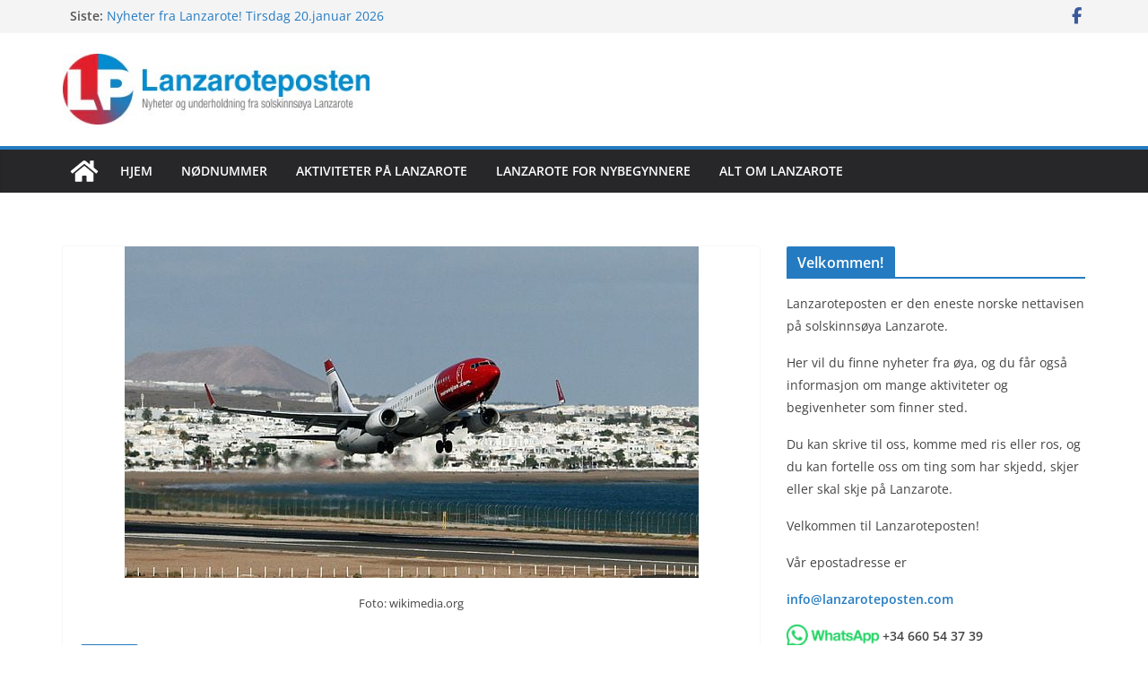

--- FILE ---
content_type: text/html; charset=UTF-8
request_url: https://lanzaroteposten.com/2021/06/08/norwegian-kansellerer-alle-fly-til-lanzarote-til-hosten-og-vinteren/
body_size: 16201
content:
		<!doctype html>
		<html dir="ltr" lang="nb-NO" prefix="og: https://ogp.me/ns#">
		
<head>

			<meta charset="UTF-8"/>
		<meta name="viewport" content="width=device-width, initial-scale=1">
		<link rel="profile" href="http://gmpg.org/xfn/11"/>
		
	<title>Norwegian kansellerer alle fly til Lanzarote til høsten og vinteren - Lanzaroteposten</title>

		<!-- All in One SEO 4.9.3 - aioseo.com -->
	<meta name="description" content="Lanzaroteposten fikk nettopp vite at Norwegian kansellerer alle fly til og fra Lanzarote neste sesong. Vi vil komme tilbake med flere opplysninger etter hvert som vi får høre mer." />
	<meta name="robots" content="max-image-preview:large" />
	<meta name="author" content="olakj"/>
	<link rel="canonical" href="https://lanzaroteposten.com/2021/06/08/norwegian-kansellerer-alle-fly-til-lanzarote-til-hosten-og-vinteren/" />
	<meta name="generator" content="All in One SEO (AIOSEO) 4.9.3" />
		<meta property="og:locale" content="nb_NO" />
		<meta property="og:site_name" content="Lanzaroteposten - Nyheter og underholdning fra solskinnsøya Lanzarote" />
		<meta property="og:type" content="article" />
		<meta property="og:title" content="Norwegian kansellerer alle fly til Lanzarote til høsten og vinteren - Lanzaroteposten" />
		<meta property="og:description" content="Lanzaroteposten fikk nettopp vite at Norwegian kansellerer alle fly til og fra Lanzarote neste sesong. Vi vil komme tilbake med flere opplysninger etter hvert som vi får høre mer." />
		<meta property="og:url" content="https://lanzaroteposten.com/2021/06/08/norwegian-kansellerer-alle-fly-til-lanzarote-til-hosten-og-vinteren/" />
		<meta property="og:image" content="https://lanzaroteposten.com/wp-content/uploads/2021/06/Norwegian-tar-av-fra-Lanzarote-foto-wikimedia.org_.jpg" />
		<meta property="og:image:secure_url" content="https://lanzaroteposten.com/wp-content/uploads/2021/06/Norwegian-tar-av-fra-Lanzarote-foto-wikimedia.org_.jpg" />
		<meta property="og:image:width" content="640" />
		<meta property="og:image:height" content="370" />
		<meta property="article:published_time" content="2021-06-08T10:25:07+00:00" />
		<meta property="article:modified_time" content="2021-06-08T11:39:21+00:00" />
		<meta property="article:publisher" content="https://www.facebook.com/lanzaroteposten" />
		<meta name="twitter:card" content="summary" />
		<meta name="twitter:title" content="Norwegian kansellerer alle fly til Lanzarote til høsten og vinteren - Lanzaroteposten" />
		<meta name="twitter:description" content="Lanzaroteposten fikk nettopp vite at Norwegian kansellerer alle fly til og fra Lanzarote neste sesong. Vi vil komme tilbake med flere opplysninger etter hvert som vi får høre mer." />
		<meta name="twitter:image" content="https://lanzaroteposten.com/wp-content/uploads/2021/06/Norwegian-tar-av-fra-Lanzarote-foto-wikimedia.org_.jpg" />
		<script type="application/ld+json" class="aioseo-schema">
			{"@context":"https:\/\/schema.org","@graph":[{"@type":"BlogPosting","@id":"https:\/\/lanzaroteposten.com\/2021\/06\/08\/norwegian-kansellerer-alle-fly-til-lanzarote-til-hosten-og-vinteren\/#blogposting","name":"Norwegian kansellerer alle fly til Lanzarote til h\u00f8sten og vinteren - Lanzaroteposten","headline":"Norwegian kansellerer alle fly til Lanzarote til h\u00f8sten og vinteren","author":{"@id":"https:\/\/lanzaroteposten.com\/author\/olakj\/#author"},"publisher":{"@id":"https:\/\/lanzaroteposten.com\/#organization"},"image":{"@type":"ImageObject","url":"https:\/\/lanzaroteposten.com\/wp-content\/uploads\/2021\/06\/Norwegian-tar-av-fra-Lanzarote-foto-wikimedia.org_.jpg","width":640,"height":370,"caption":"Foto: wikimedia.org"},"datePublished":"2021-06-08T12:25:07+02:00","dateModified":"2021-06-08T13:39:21+02:00","inLanguage":"nb-NO","mainEntityOfPage":{"@id":"https:\/\/lanzaroteposten.com\/2021\/06\/08\/norwegian-kansellerer-alle-fly-til-lanzarote-til-hosten-og-vinteren\/#webpage"},"isPartOf":{"@id":"https:\/\/lanzaroteposten.com\/2021\/06\/08\/norwegian-kansellerer-alle-fly-til-lanzarote-til-hosten-og-vinteren\/#webpage"},"articleSection":"Nyheter:, fly, Lanzarote"},{"@type":"BreadcrumbList","@id":"https:\/\/lanzaroteposten.com\/2021\/06\/08\/norwegian-kansellerer-alle-fly-til-lanzarote-til-hosten-og-vinteren\/#breadcrumblist","itemListElement":[{"@type":"ListItem","@id":"https:\/\/lanzaroteposten.com#listItem","position":1,"name":"Home","item":"https:\/\/lanzaroteposten.com","nextItem":{"@type":"ListItem","@id":"https:\/\/lanzaroteposten.com\/category\/nyheter-2\/#listItem","name":"Nyheter:"}},{"@type":"ListItem","@id":"https:\/\/lanzaroteposten.com\/category\/nyheter-2\/#listItem","position":2,"name":"Nyheter:","item":"https:\/\/lanzaroteposten.com\/category\/nyheter-2\/","nextItem":{"@type":"ListItem","@id":"https:\/\/lanzaroteposten.com\/2021\/06\/08\/norwegian-kansellerer-alle-fly-til-lanzarote-til-hosten-og-vinteren\/#listItem","name":"Norwegian kansellerer alle fly til Lanzarote til h\u00f8sten og vinteren"},"previousItem":{"@type":"ListItem","@id":"https:\/\/lanzaroteposten.com#listItem","name":"Home"}},{"@type":"ListItem","@id":"https:\/\/lanzaroteposten.com\/2021\/06\/08\/norwegian-kansellerer-alle-fly-til-lanzarote-til-hosten-og-vinteren\/#listItem","position":3,"name":"Norwegian kansellerer alle fly til Lanzarote til h\u00f8sten og vinteren","previousItem":{"@type":"ListItem","@id":"https:\/\/lanzaroteposten.com\/category\/nyheter-2\/#listItem","name":"Nyheter:"}}]},{"@type":"Organization","@id":"https:\/\/lanzaroteposten.com\/#organization","name":"Lanzaroteposten","description":"Nyheter og underholdning fra solskinns\u00f8ya Lanzarote","url":"https:\/\/lanzaroteposten.com\/","logo":{"@type":"ImageObject","url":"https:\/\/lanzaroteposten.com\/wp-content\/uploads\/2021\/07\/lanzarotepostenlogo-1-1.jpg","@id":"https:\/\/lanzaroteposten.com\/2021\/06\/08\/norwegian-kansellerer-alle-fly-til-lanzarote-til-hosten-og-vinteren\/#organizationLogo","width":400,"height":92},"image":{"@id":"https:\/\/lanzaroteposten.com\/2021\/06\/08\/norwegian-kansellerer-alle-fly-til-lanzarote-til-hosten-og-vinteren\/#organizationLogo"},"sameAs":["https:\/\/www.facebook.com\/lanzaroteposten"]},{"@type":"Person","@id":"https:\/\/lanzaroteposten.com\/author\/olakj\/#author","url":"https:\/\/lanzaroteposten.com\/author\/olakj\/","name":"olakj","image":{"@type":"ImageObject","@id":"https:\/\/lanzaroteposten.com\/2021\/06\/08\/norwegian-kansellerer-alle-fly-til-lanzarote-til-hosten-og-vinteren\/#authorImage","url":"https:\/\/secure.gravatar.com\/avatar\/3adde1bd88f04165e31efa647e0becdfd10e96860a812d68abaaeec0aaa26d24?s=96&d=mm&r=g","width":96,"height":96,"caption":"olakj"}},{"@type":"WebPage","@id":"https:\/\/lanzaroteposten.com\/2021\/06\/08\/norwegian-kansellerer-alle-fly-til-lanzarote-til-hosten-og-vinteren\/#webpage","url":"https:\/\/lanzaroteposten.com\/2021\/06\/08\/norwegian-kansellerer-alle-fly-til-lanzarote-til-hosten-og-vinteren\/","name":"Norwegian kansellerer alle fly til Lanzarote til h\u00f8sten og vinteren - Lanzaroteposten","description":"Lanzaroteposten fikk nettopp vite at Norwegian kansellerer alle fly til og fra Lanzarote neste sesong. Vi vil komme tilbake med flere opplysninger etter hvert som vi f\u00e5r h\u00f8re mer.","inLanguage":"nb-NO","isPartOf":{"@id":"https:\/\/lanzaroteposten.com\/#website"},"breadcrumb":{"@id":"https:\/\/lanzaroteposten.com\/2021\/06\/08\/norwegian-kansellerer-alle-fly-til-lanzarote-til-hosten-og-vinteren\/#breadcrumblist"},"author":{"@id":"https:\/\/lanzaroteposten.com\/author\/olakj\/#author"},"creator":{"@id":"https:\/\/lanzaroteposten.com\/author\/olakj\/#author"},"image":{"@type":"ImageObject","url":"https:\/\/lanzaroteposten.com\/wp-content\/uploads\/2021\/06\/Norwegian-tar-av-fra-Lanzarote-foto-wikimedia.org_.jpg","@id":"https:\/\/lanzaroteposten.com\/2021\/06\/08\/norwegian-kansellerer-alle-fly-til-lanzarote-til-hosten-og-vinteren\/#mainImage","width":640,"height":370,"caption":"Foto: wikimedia.org"},"primaryImageOfPage":{"@id":"https:\/\/lanzaroteposten.com\/2021\/06\/08\/norwegian-kansellerer-alle-fly-til-lanzarote-til-hosten-og-vinteren\/#mainImage"},"datePublished":"2021-06-08T12:25:07+02:00","dateModified":"2021-06-08T13:39:21+02:00"},{"@type":"WebSite","@id":"https:\/\/lanzaroteposten.com\/#website","url":"https:\/\/lanzaroteposten.com\/","name":"Lanzaroteposten","description":"Nyheter og underholdning fra solskinns\u00f8ya Lanzarote","inLanguage":"nb-NO","publisher":{"@id":"https:\/\/lanzaroteposten.com\/#organization"}}]}
		</script>
		<!-- All in One SEO -->

<link rel='dns-prefetch' href='//www.googletagmanager.com' />
<link rel="alternate" type="application/rss+xml" title="Lanzaroteposten &raquo; strøm" href="https://lanzaroteposten.com/feed/" />
<link rel="alternate" type="application/rss+xml" title="Lanzaroteposten &raquo; kommentarstrøm" href="https://lanzaroteposten.com/comments/feed/" />
<link rel="alternate" title="oEmbed (JSON)" type="application/json+oembed" href="https://lanzaroteposten.com/wp-json/oembed/1.0/embed?url=https%3A%2F%2Flanzaroteposten.com%2F2021%2F06%2F08%2Fnorwegian-kansellerer-alle-fly-til-lanzarote-til-hosten-og-vinteren%2F" />
<link rel="alternate" title="oEmbed (XML)" type="text/xml+oembed" href="https://lanzaroteposten.com/wp-json/oembed/1.0/embed?url=https%3A%2F%2Flanzaroteposten.com%2F2021%2F06%2F08%2Fnorwegian-kansellerer-alle-fly-til-lanzarote-til-hosten-og-vinteren%2F&#038;format=xml" />
<style id='wp-img-auto-sizes-contain-inline-css' type='text/css'>
img:is([sizes=auto i],[sizes^="auto," i]){contain-intrinsic-size:3000px 1500px}
/*# sourceURL=wp-img-auto-sizes-contain-inline-css */
</style>
<style id='wp-emoji-styles-inline-css' type='text/css'>

	img.wp-smiley, img.emoji {
		display: inline !important;
		border: none !important;
		box-shadow: none !important;
		height: 1em !important;
		width: 1em !important;
		margin: 0 0.07em !important;
		vertical-align: -0.1em !important;
		background: none !important;
		padding: 0 !important;
	}
/*# sourceURL=wp-emoji-styles-inline-css */
</style>
<style id='wp-block-library-inline-css' type='text/css'>
:root{--wp-block-synced-color:#7a00df;--wp-block-synced-color--rgb:122,0,223;--wp-bound-block-color:var(--wp-block-synced-color);--wp-editor-canvas-background:#ddd;--wp-admin-theme-color:#007cba;--wp-admin-theme-color--rgb:0,124,186;--wp-admin-theme-color-darker-10:#006ba1;--wp-admin-theme-color-darker-10--rgb:0,107,160.5;--wp-admin-theme-color-darker-20:#005a87;--wp-admin-theme-color-darker-20--rgb:0,90,135;--wp-admin-border-width-focus:2px}@media (min-resolution:192dpi){:root{--wp-admin-border-width-focus:1.5px}}.wp-element-button{cursor:pointer}:root .has-very-light-gray-background-color{background-color:#eee}:root .has-very-dark-gray-background-color{background-color:#313131}:root .has-very-light-gray-color{color:#eee}:root .has-very-dark-gray-color{color:#313131}:root .has-vivid-green-cyan-to-vivid-cyan-blue-gradient-background{background:linear-gradient(135deg,#00d084,#0693e3)}:root .has-purple-crush-gradient-background{background:linear-gradient(135deg,#34e2e4,#4721fb 50%,#ab1dfe)}:root .has-hazy-dawn-gradient-background{background:linear-gradient(135deg,#faaca8,#dad0ec)}:root .has-subdued-olive-gradient-background{background:linear-gradient(135deg,#fafae1,#67a671)}:root .has-atomic-cream-gradient-background{background:linear-gradient(135deg,#fdd79a,#004a59)}:root .has-nightshade-gradient-background{background:linear-gradient(135deg,#330968,#31cdcf)}:root .has-midnight-gradient-background{background:linear-gradient(135deg,#020381,#2874fc)}:root{--wp--preset--font-size--normal:16px;--wp--preset--font-size--huge:42px}.has-regular-font-size{font-size:1em}.has-larger-font-size{font-size:2.625em}.has-normal-font-size{font-size:var(--wp--preset--font-size--normal)}.has-huge-font-size{font-size:var(--wp--preset--font-size--huge)}.has-text-align-center{text-align:center}.has-text-align-left{text-align:left}.has-text-align-right{text-align:right}.has-fit-text{white-space:nowrap!important}#end-resizable-editor-section{display:none}.aligncenter{clear:both}.items-justified-left{justify-content:flex-start}.items-justified-center{justify-content:center}.items-justified-right{justify-content:flex-end}.items-justified-space-between{justify-content:space-between}.screen-reader-text{border:0;clip-path:inset(50%);height:1px;margin:-1px;overflow:hidden;padding:0;position:absolute;width:1px;word-wrap:normal!important}.screen-reader-text:focus{background-color:#ddd;clip-path:none;color:#444;display:block;font-size:1em;height:auto;left:5px;line-height:normal;padding:15px 23px 14px;text-decoration:none;top:5px;width:auto;z-index:100000}html :where(.has-border-color){border-style:solid}html :where([style*=border-top-color]){border-top-style:solid}html :where([style*=border-right-color]){border-right-style:solid}html :where([style*=border-bottom-color]){border-bottom-style:solid}html :where([style*=border-left-color]){border-left-style:solid}html :where([style*=border-width]){border-style:solid}html :where([style*=border-top-width]){border-top-style:solid}html :where([style*=border-right-width]){border-right-style:solid}html :where([style*=border-bottom-width]){border-bottom-style:solid}html :where([style*=border-left-width]){border-left-style:solid}html :where(img[class*=wp-image-]){height:auto;max-width:100%}:where(figure){margin:0 0 1em}html :where(.is-position-sticky){--wp-admin--admin-bar--position-offset:var(--wp-admin--admin-bar--height,0px)}@media screen and (max-width:600px){html :where(.is-position-sticky){--wp-admin--admin-bar--position-offset:0px}}

/*# sourceURL=wp-block-library-inline-css */
</style><style id='global-styles-inline-css' type='text/css'>
:root{--wp--preset--aspect-ratio--square: 1;--wp--preset--aspect-ratio--4-3: 4/3;--wp--preset--aspect-ratio--3-4: 3/4;--wp--preset--aspect-ratio--3-2: 3/2;--wp--preset--aspect-ratio--2-3: 2/3;--wp--preset--aspect-ratio--16-9: 16/9;--wp--preset--aspect-ratio--9-16: 9/16;--wp--preset--color--black: #000000;--wp--preset--color--cyan-bluish-gray: #abb8c3;--wp--preset--color--white: #ffffff;--wp--preset--color--pale-pink: #f78da7;--wp--preset--color--vivid-red: #cf2e2e;--wp--preset--color--luminous-vivid-orange: #ff6900;--wp--preset--color--luminous-vivid-amber: #fcb900;--wp--preset--color--light-green-cyan: #7bdcb5;--wp--preset--color--vivid-green-cyan: #00d084;--wp--preset--color--pale-cyan-blue: #8ed1fc;--wp--preset--color--vivid-cyan-blue: #0693e3;--wp--preset--color--vivid-purple: #9b51e0;--wp--preset--color--cm-color-1: #257BC1;--wp--preset--color--cm-color-2: #2270B0;--wp--preset--color--cm-color-3: #FFFFFF;--wp--preset--color--cm-color-4: #F9FEFD;--wp--preset--color--cm-color-5: #27272A;--wp--preset--color--cm-color-6: #16181A;--wp--preset--color--cm-color-7: #8F8F8F;--wp--preset--color--cm-color-8: #FFFFFF;--wp--preset--color--cm-color-9: #C7C7C7;--wp--preset--gradient--vivid-cyan-blue-to-vivid-purple: linear-gradient(135deg,rgb(6,147,227) 0%,rgb(155,81,224) 100%);--wp--preset--gradient--light-green-cyan-to-vivid-green-cyan: linear-gradient(135deg,rgb(122,220,180) 0%,rgb(0,208,130) 100%);--wp--preset--gradient--luminous-vivid-amber-to-luminous-vivid-orange: linear-gradient(135deg,rgb(252,185,0) 0%,rgb(255,105,0) 100%);--wp--preset--gradient--luminous-vivid-orange-to-vivid-red: linear-gradient(135deg,rgb(255,105,0) 0%,rgb(207,46,46) 100%);--wp--preset--gradient--very-light-gray-to-cyan-bluish-gray: linear-gradient(135deg,rgb(238,238,238) 0%,rgb(169,184,195) 100%);--wp--preset--gradient--cool-to-warm-spectrum: linear-gradient(135deg,rgb(74,234,220) 0%,rgb(151,120,209) 20%,rgb(207,42,186) 40%,rgb(238,44,130) 60%,rgb(251,105,98) 80%,rgb(254,248,76) 100%);--wp--preset--gradient--blush-light-purple: linear-gradient(135deg,rgb(255,206,236) 0%,rgb(152,150,240) 100%);--wp--preset--gradient--blush-bordeaux: linear-gradient(135deg,rgb(254,205,165) 0%,rgb(254,45,45) 50%,rgb(107,0,62) 100%);--wp--preset--gradient--luminous-dusk: linear-gradient(135deg,rgb(255,203,112) 0%,rgb(199,81,192) 50%,rgb(65,88,208) 100%);--wp--preset--gradient--pale-ocean: linear-gradient(135deg,rgb(255,245,203) 0%,rgb(182,227,212) 50%,rgb(51,167,181) 100%);--wp--preset--gradient--electric-grass: linear-gradient(135deg,rgb(202,248,128) 0%,rgb(113,206,126) 100%);--wp--preset--gradient--midnight: linear-gradient(135deg,rgb(2,3,129) 0%,rgb(40,116,252) 100%);--wp--preset--font-size--small: 13px;--wp--preset--font-size--medium: 16px;--wp--preset--font-size--large: 20px;--wp--preset--font-size--x-large: 24px;--wp--preset--font-size--xx-large: 30px;--wp--preset--font-size--huge: 36px;--wp--preset--font-family--dm-sans: DM Sans, sans-serif;--wp--preset--font-family--public-sans: Public Sans, sans-serif;--wp--preset--font-family--roboto: Roboto, sans-serif;--wp--preset--font-family--segoe-ui: Segoe UI, Arial, sans-serif;--wp--preset--font-family--ibm-plex-serif: IBM Plex Serif, sans-serif;--wp--preset--font-family--inter: Inter, sans-serif;--wp--preset--spacing--20: 0.44rem;--wp--preset--spacing--30: 0.67rem;--wp--preset--spacing--40: 1rem;--wp--preset--spacing--50: 1.5rem;--wp--preset--spacing--60: 2.25rem;--wp--preset--spacing--70: 3.38rem;--wp--preset--spacing--80: 5.06rem;--wp--preset--shadow--natural: 6px 6px 9px rgba(0, 0, 0, 0.2);--wp--preset--shadow--deep: 12px 12px 50px rgba(0, 0, 0, 0.4);--wp--preset--shadow--sharp: 6px 6px 0px rgba(0, 0, 0, 0.2);--wp--preset--shadow--outlined: 6px 6px 0px -3px rgb(255, 255, 255), 6px 6px rgb(0, 0, 0);--wp--preset--shadow--crisp: 6px 6px 0px rgb(0, 0, 0);}:root { --wp--style--global--content-size: 760px;--wp--style--global--wide-size: 1160px; }:where(body) { margin: 0; }.wp-site-blocks > .alignleft { float: left; margin-right: 2em; }.wp-site-blocks > .alignright { float: right; margin-left: 2em; }.wp-site-blocks > .aligncenter { justify-content: center; margin-left: auto; margin-right: auto; }:where(.wp-site-blocks) > * { margin-block-start: 24px; margin-block-end: 0; }:where(.wp-site-blocks) > :first-child { margin-block-start: 0; }:where(.wp-site-blocks) > :last-child { margin-block-end: 0; }:root { --wp--style--block-gap: 24px; }:root :where(.is-layout-flow) > :first-child{margin-block-start: 0;}:root :where(.is-layout-flow) > :last-child{margin-block-end: 0;}:root :where(.is-layout-flow) > *{margin-block-start: 24px;margin-block-end: 0;}:root :where(.is-layout-constrained) > :first-child{margin-block-start: 0;}:root :where(.is-layout-constrained) > :last-child{margin-block-end: 0;}:root :where(.is-layout-constrained) > *{margin-block-start: 24px;margin-block-end: 0;}:root :where(.is-layout-flex){gap: 24px;}:root :where(.is-layout-grid){gap: 24px;}.is-layout-flow > .alignleft{float: left;margin-inline-start: 0;margin-inline-end: 2em;}.is-layout-flow > .alignright{float: right;margin-inline-start: 2em;margin-inline-end: 0;}.is-layout-flow > .aligncenter{margin-left: auto !important;margin-right: auto !important;}.is-layout-constrained > .alignleft{float: left;margin-inline-start: 0;margin-inline-end: 2em;}.is-layout-constrained > .alignright{float: right;margin-inline-start: 2em;margin-inline-end: 0;}.is-layout-constrained > .aligncenter{margin-left: auto !important;margin-right: auto !important;}.is-layout-constrained > :where(:not(.alignleft):not(.alignright):not(.alignfull)){max-width: var(--wp--style--global--content-size);margin-left: auto !important;margin-right: auto !important;}.is-layout-constrained > .alignwide{max-width: var(--wp--style--global--wide-size);}body .is-layout-flex{display: flex;}.is-layout-flex{flex-wrap: wrap;align-items: center;}.is-layout-flex > :is(*, div){margin: 0;}body .is-layout-grid{display: grid;}.is-layout-grid > :is(*, div){margin: 0;}body{padding-top: 0px;padding-right: 0px;padding-bottom: 0px;padding-left: 0px;}a:where(:not(.wp-element-button)){text-decoration: underline;}:root :where(.wp-element-button, .wp-block-button__link){background-color: #32373c;border-width: 0;color: #fff;font-family: inherit;font-size: inherit;font-style: inherit;font-weight: inherit;letter-spacing: inherit;line-height: inherit;padding-top: calc(0.667em + 2px);padding-right: calc(1.333em + 2px);padding-bottom: calc(0.667em + 2px);padding-left: calc(1.333em + 2px);text-decoration: none;text-transform: inherit;}.has-black-color{color: var(--wp--preset--color--black) !important;}.has-cyan-bluish-gray-color{color: var(--wp--preset--color--cyan-bluish-gray) !important;}.has-white-color{color: var(--wp--preset--color--white) !important;}.has-pale-pink-color{color: var(--wp--preset--color--pale-pink) !important;}.has-vivid-red-color{color: var(--wp--preset--color--vivid-red) !important;}.has-luminous-vivid-orange-color{color: var(--wp--preset--color--luminous-vivid-orange) !important;}.has-luminous-vivid-amber-color{color: var(--wp--preset--color--luminous-vivid-amber) !important;}.has-light-green-cyan-color{color: var(--wp--preset--color--light-green-cyan) !important;}.has-vivid-green-cyan-color{color: var(--wp--preset--color--vivid-green-cyan) !important;}.has-pale-cyan-blue-color{color: var(--wp--preset--color--pale-cyan-blue) !important;}.has-vivid-cyan-blue-color{color: var(--wp--preset--color--vivid-cyan-blue) !important;}.has-vivid-purple-color{color: var(--wp--preset--color--vivid-purple) !important;}.has-cm-color-1-color{color: var(--wp--preset--color--cm-color-1) !important;}.has-cm-color-2-color{color: var(--wp--preset--color--cm-color-2) !important;}.has-cm-color-3-color{color: var(--wp--preset--color--cm-color-3) !important;}.has-cm-color-4-color{color: var(--wp--preset--color--cm-color-4) !important;}.has-cm-color-5-color{color: var(--wp--preset--color--cm-color-5) !important;}.has-cm-color-6-color{color: var(--wp--preset--color--cm-color-6) !important;}.has-cm-color-7-color{color: var(--wp--preset--color--cm-color-7) !important;}.has-cm-color-8-color{color: var(--wp--preset--color--cm-color-8) !important;}.has-cm-color-9-color{color: var(--wp--preset--color--cm-color-9) !important;}.has-black-background-color{background-color: var(--wp--preset--color--black) !important;}.has-cyan-bluish-gray-background-color{background-color: var(--wp--preset--color--cyan-bluish-gray) !important;}.has-white-background-color{background-color: var(--wp--preset--color--white) !important;}.has-pale-pink-background-color{background-color: var(--wp--preset--color--pale-pink) !important;}.has-vivid-red-background-color{background-color: var(--wp--preset--color--vivid-red) !important;}.has-luminous-vivid-orange-background-color{background-color: var(--wp--preset--color--luminous-vivid-orange) !important;}.has-luminous-vivid-amber-background-color{background-color: var(--wp--preset--color--luminous-vivid-amber) !important;}.has-light-green-cyan-background-color{background-color: var(--wp--preset--color--light-green-cyan) !important;}.has-vivid-green-cyan-background-color{background-color: var(--wp--preset--color--vivid-green-cyan) !important;}.has-pale-cyan-blue-background-color{background-color: var(--wp--preset--color--pale-cyan-blue) !important;}.has-vivid-cyan-blue-background-color{background-color: var(--wp--preset--color--vivid-cyan-blue) !important;}.has-vivid-purple-background-color{background-color: var(--wp--preset--color--vivid-purple) !important;}.has-cm-color-1-background-color{background-color: var(--wp--preset--color--cm-color-1) !important;}.has-cm-color-2-background-color{background-color: var(--wp--preset--color--cm-color-2) !important;}.has-cm-color-3-background-color{background-color: var(--wp--preset--color--cm-color-3) !important;}.has-cm-color-4-background-color{background-color: var(--wp--preset--color--cm-color-4) !important;}.has-cm-color-5-background-color{background-color: var(--wp--preset--color--cm-color-5) !important;}.has-cm-color-6-background-color{background-color: var(--wp--preset--color--cm-color-6) !important;}.has-cm-color-7-background-color{background-color: var(--wp--preset--color--cm-color-7) !important;}.has-cm-color-8-background-color{background-color: var(--wp--preset--color--cm-color-8) !important;}.has-cm-color-9-background-color{background-color: var(--wp--preset--color--cm-color-9) !important;}.has-black-border-color{border-color: var(--wp--preset--color--black) !important;}.has-cyan-bluish-gray-border-color{border-color: var(--wp--preset--color--cyan-bluish-gray) !important;}.has-white-border-color{border-color: var(--wp--preset--color--white) !important;}.has-pale-pink-border-color{border-color: var(--wp--preset--color--pale-pink) !important;}.has-vivid-red-border-color{border-color: var(--wp--preset--color--vivid-red) !important;}.has-luminous-vivid-orange-border-color{border-color: var(--wp--preset--color--luminous-vivid-orange) !important;}.has-luminous-vivid-amber-border-color{border-color: var(--wp--preset--color--luminous-vivid-amber) !important;}.has-light-green-cyan-border-color{border-color: var(--wp--preset--color--light-green-cyan) !important;}.has-vivid-green-cyan-border-color{border-color: var(--wp--preset--color--vivid-green-cyan) !important;}.has-pale-cyan-blue-border-color{border-color: var(--wp--preset--color--pale-cyan-blue) !important;}.has-vivid-cyan-blue-border-color{border-color: var(--wp--preset--color--vivid-cyan-blue) !important;}.has-vivid-purple-border-color{border-color: var(--wp--preset--color--vivid-purple) !important;}.has-cm-color-1-border-color{border-color: var(--wp--preset--color--cm-color-1) !important;}.has-cm-color-2-border-color{border-color: var(--wp--preset--color--cm-color-2) !important;}.has-cm-color-3-border-color{border-color: var(--wp--preset--color--cm-color-3) !important;}.has-cm-color-4-border-color{border-color: var(--wp--preset--color--cm-color-4) !important;}.has-cm-color-5-border-color{border-color: var(--wp--preset--color--cm-color-5) !important;}.has-cm-color-6-border-color{border-color: var(--wp--preset--color--cm-color-6) !important;}.has-cm-color-7-border-color{border-color: var(--wp--preset--color--cm-color-7) !important;}.has-cm-color-8-border-color{border-color: var(--wp--preset--color--cm-color-8) !important;}.has-cm-color-9-border-color{border-color: var(--wp--preset--color--cm-color-9) !important;}.has-vivid-cyan-blue-to-vivid-purple-gradient-background{background: var(--wp--preset--gradient--vivid-cyan-blue-to-vivid-purple) !important;}.has-light-green-cyan-to-vivid-green-cyan-gradient-background{background: var(--wp--preset--gradient--light-green-cyan-to-vivid-green-cyan) !important;}.has-luminous-vivid-amber-to-luminous-vivid-orange-gradient-background{background: var(--wp--preset--gradient--luminous-vivid-amber-to-luminous-vivid-orange) !important;}.has-luminous-vivid-orange-to-vivid-red-gradient-background{background: var(--wp--preset--gradient--luminous-vivid-orange-to-vivid-red) !important;}.has-very-light-gray-to-cyan-bluish-gray-gradient-background{background: var(--wp--preset--gradient--very-light-gray-to-cyan-bluish-gray) !important;}.has-cool-to-warm-spectrum-gradient-background{background: var(--wp--preset--gradient--cool-to-warm-spectrum) !important;}.has-blush-light-purple-gradient-background{background: var(--wp--preset--gradient--blush-light-purple) !important;}.has-blush-bordeaux-gradient-background{background: var(--wp--preset--gradient--blush-bordeaux) !important;}.has-luminous-dusk-gradient-background{background: var(--wp--preset--gradient--luminous-dusk) !important;}.has-pale-ocean-gradient-background{background: var(--wp--preset--gradient--pale-ocean) !important;}.has-electric-grass-gradient-background{background: var(--wp--preset--gradient--electric-grass) !important;}.has-midnight-gradient-background{background: var(--wp--preset--gradient--midnight) !important;}.has-small-font-size{font-size: var(--wp--preset--font-size--small) !important;}.has-medium-font-size{font-size: var(--wp--preset--font-size--medium) !important;}.has-large-font-size{font-size: var(--wp--preset--font-size--large) !important;}.has-x-large-font-size{font-size: var(--wp--preset--font-size--x-large) !important;}.has-xx-large-font-size{font-size: var(--wp--preset--font-size--xx-large) !important;}.has-huge-font-size{font-size: var(--wp--preset--font-size--huge) !important;}.has-dm-sans-font-family{font-family: var(--wp--preset--font-family--dm-sans) !important;}.has-public-sans-font-family{font-family: var(--wp--preset--font-family--public-sans) !important;}.has-roboto-font-family{font-family: var(--wp--preset--font-family--roboto) !important;}.has-segoe-ui-font-family{font-family: var(--wp--preset--font-family--segoe-ui) !important;}.has-ibm-plex-serif-font-family{font-family: var(--wp--preset--font-family--ibm-plex-serif) !important;}.has-inter-font-family{font-family: var(--wp--preset--font-family--inter) !important;}
/*# sourceURL=global-styles-inline-css */
</style>

<link rel='stylesheet' id='parent-style-css' href='https://lanzaroteposten.com/wp-content/themes/colormag/style.css?ver=6.9' type='text/css' media='all' />
<link rel='stylesheet' id='colormag_style-css' href='https://lanzaroteposten.com/wp-content/themes/lanzaroteposten/style.css?ver=1768869434' type='text/css' media='all' />
<style id='colormag_style-inline-css' type='text/css'>
body{color:#444444;}.cm-posts .post{box-shadow:0px 0px 2px 0px #E4E4E7;}@media screen and (min-width: 992px) {.cm-primary{width:70%;}}.colormag-button,
			input[type="reset"],
			input[type="button"],
			input[type="submit"],
			button,
			.cm-entry-button span,
			.wp-block-button .wp-block-button__link{color:#ffffff;}.cm-content{background-color:#ffffff;background-size:contain;}.cm-header .cm-menu-toggle svg,
			.cm-header .cm-menu-toggle svg{fill:#fff;}.cm-footer-bar-area .cm-footer-bar__2 a{color:#207daf;}body{color:#444444;}.cm-posts .post{box-shadow:0px 0px 2px 0px #E4E4E7;}@media screen and (min-width: 992px) {.cm-primary{width:70%;}}.colormag-button,
			input[type="reset"],
			input[type="button"],
			input[type="submit"],
			button,
			.cm-entry-button span,
			.wp-block-button .wp-block-button__link{color:#ffffff;}.cm-content{background-color:#ffffff;background-size:contain;}.cm-header .cm-menu-toggle svg,
			.cm-header .cm-menu-toggle svg{fill:#fff;}.cm-footer-bar-area .cm-footer-bar__2 a{color:#207daf;}.cm-header-builder .cm-header-buttons .cm-header-button .cm-button{background-color:#207daf;}.cm-header-builder .cm-header-top-row{background-color:#f4f4f5;}.cm-header-builder .cm-primary-nav .sub-menu, .cm-header-builder .cm-primary-nav .children{background-color:#232323;background-size:contain;}.cm-header-builder nav.cm-secondary-nav ul.sub-menu, .cm-header-builder .cm-secondary-nav .children{background-color:#232323;background-size:contain;}.cm-footer-builder .cm-footer-bottom-row{border-color:#3F3F46;}:root{--top-grid-columns: 4;
			--main-grid-columns: 4;
			--bottom-grid-columns: 2;
			}.cm-footer-builder .cm-footer-bottom-row .cm-footer-col{flex-direction: column;}.cm-footer-builder .cm-footer-main-row .cm-footer-col{flex-direction: column;}.cm-footer-builder .cm-footer-top-row .cm-footer-col{flex-direction: column;} :root{--cm-color-1: #257BC1;--cm-color-2: #2270B0;--cm-color-3: #FFFFFF;--cm-color-4: #F9FEFD;--cm-color-5: #27272A;--cm-color-6: #16181A;--cm-color-7: #8F8F8F;--cm-color-8: #FFFFFF;--cm-color-9: #C7C7C7;}:root {--wp--preset--color--cm-color-1:#257BC1;--wp--preset--color--cm-color-2:#2270B0;--wp--preset--color--cm-color-3:#FFFFFF;--wp--preset--color--cm-color-4:#F9FEFD;--wp--preset--color--cm-color-5:#27272A;--wp--preset--color--cm-color-6:#16181A;--wp--preset--color--cm-color-7:#8F8F8F;--wp--preset--color--cm-color-8:#FFFFFF;--wp--preset--color--cm-color-9:#C7C7C7;}:root {--e-global-color-cmcolor1: #257BC1;--e-global-color-cmcolor2: #2270B0;--e-global-color-cmcolor3: #FFFFFF;--e-global-color-cmcolor4: #F9FEFD;--e-global-color-cmcolor5: #27272A;--e-global-color-cmcolor6: #16181A;--e-global-color-cmcolor7: #8F8F8F;--e-global-color-cmcolor8: #FFFFFF;--e-global-color-cmcolor9: #C7C7C7;}
/*# sourceURL=colormag_style-inline-css */
</style>
<link rel='stylesheet' id='font-awesome-all-css' href='https://lanzaroteposten.com/wp-content/themes/colormag/inc/customizer/customind/assets/fontawesome/v6/css/all.min.css?ver=6.2.4' type='text/css' media='all' />
<link rel='stylesheet' id='font-awesome-4-css' href='https://lanzaroteposten.com/wp-content/themes/colormag/assets/library/font-awesome/css/v4-shims.min.css?ver=4.7.0' type='text/css' media='all' />
<link rel='stylesheet' id='colormag-font-awesome-6-css' href='https://lanzaroteposten.com/wp-content/themes/colormag/inc/customizer/customind/assets/fontawesome/v6/css/all.min.css?ver=6.2.4' type='text/css' media='all' />
<script type="text/javascript" src="https://lanzaroteposten.com/wp-includes/js/jquery/jquery.min.js?ver=3.7.1" id="jquery-core-js"></script>
<script type="text/javascript" src="https://lanzaroteposten.com/wp-includes/js/jquery/jquery-migrate.min.js?ver=3.4.1" id="jquery-migrate-js"></script>

<!-- Google tag (gtag.js) snippet added by Site Kit -->
<!-- Google Analytics snippet added by Site Kit -->
<script type="text/javascript" src="https://www.googletagmanager.com/gtag/js?id=G-4Q69BL17Q3" id="google_gtagjs-js" async></script>
<script type="text/javascript" id="google_gtagjs-js-after">
/* <![CDATA[ */
window.dataLayer = window.dataLayer || [];function gtag(){dataLayer.push(arguments);}
gtag("set","linker",{"domains":["lanzaroteposten.com"]});
gtag("js", new Date());
gtag("set", "developer_id.dZTNiMT", true);
gtag("config", "G-4Q69BL17Q3");
//# sourceURL=google_gtagjs-js-after
/* ]]> */
</script>
<link rel="https://api.w.org/" href="https://lanzaroteposten.com/wp-json/" /><link rel="alternate" title="JSON" type="application/json" href="https://lanzaroteposten.com/wp-json/wp/v2/posts/19667" /><link rel="EditURI" type="application/rsd+xml" title="RSD" href="https://lanzaroteposten.com/xmlrpc.php?rsd" />
<meta name="generator" content="WordPress 6.9" />
<link rel='shortlink' href='https://lanzaroteposten.com/?p=19667' />
<meta name="generator" content="Site Kit by Google 1.170.0" /><style class='wp-fonts-local' type='text/css'>
@font-face{font-family:"DM Sans";font-style:normal;font-weight:100 900;font-display:fallback;src:url('https://fonts.gstatic.com/s/dmsans/v15/rP2Hp2ywxg089UriCZOIHTWEBlw.woff2') format('woff2');}
@font-face{font-family:"Public Sans";font-style:normal;font-weight:100 900;font-display:fallback;src:url('https://fonts.gstatic.com/s/publicsans/v15/ijwOs5juQtsyLLR5jN4cxBEoRDf44uE.woff2') format('woff2');}
@font-face{font-family:Roboto;font-style:normal;font-weight:100 900;font-display:fallback;src:url('https://fonts.gstatic.com/s/roboto/v30/KFOjCnqEu92Fr1Mu51TjASc6CsE.woff2') format('woff2');}
@font-face{font-family:"IBM Plex Serif";font-style:normal;font-weight:400;font-display:fallback;src:url('https://lanzaroteposten.com/wp-content/themes/colormag/assets/fonts/IBMPlexSerif-Regular.woff2') format('woff2');}
@font-face{font-family:"IBM Plex Serif";font-style:normal;font-weight:700;font-display:fallback;src:url('https://lanzaroteposten.com/wp-content/themes/colormag/assets/fonts/IBMPlexSerif-Bold.woff2') format('woff2');}
@font-face{font-family:"IBM Plex Serif";font-style:normal;font-weight:600;font-display:fallback;src:url('https://lanzaroteposten.com/wp-content/themes/colormag/assets/fonts/IBMPlexSerif-SemiBold.woff2') format('woff2');}
@font-face{font-family:Inter;font-style:normal;font-weight:400;font-display:fallback;src:url('https://lanzaroteposten.com/wp-content/themes/colormag/assets/fonts/Inter-Regular.woff2') format('woff2');}
</style>
		<style type="text/css" id="wp-custom-css">
			.wp-caption .wp-caption-text {
  line-height: 1.7em;
}		</style>
		
<link rel='stylesheet' id='WIYCW-style-css' href='https://lanzaroteposten.com/wp-content/plugins/weather-in-any-city-widget/resources/css/WIYCW-style.css?ver=1.1.41' type='text/css' media='all' />
</head>

<body class="wp-singular post-template-default single single-post postid-19667 single-format-standard wp-custom-logo wp-embed-responsive wp-theme-colormag wp-child-theme-lanzaroteposten cm-header-layout-1 adv-style-1 cm-normal-container cm-right-sidebar right-sidebar wide cm-started-content">




		<div id="page" class="hfeed site">
				<a class="skip-link screen-reader-text" href="#main">Hopp til innholdet</a>
		

			<header id="cm-masthead" class="cm-header cm-layout-1 cm-layout-1-style-1 cm-full-width">
		
		
				<div class="cm-top-bar">
					<div class="cm-container">
						<div class="cm-row">
							<div class="cm-top-bar__1">
				
		<div class="breaking-news">
			<strong class="breaking-news-latest">Siste:</strong>

			<ul class="newsticker">
									<li>
						<a href="https://lanzaroteposten.com/2026/01/20/nyheter-fra-lanzarote-tirsdag-20-januar-2026/" title="Nyheter fra Lanzarote! Tirsdag 20.januar 2026">
							Nyheter fra Lanzarote! Tirsdag 20.januar 2026						</a>
					</li>
									<li>
						<a href="https://lanzaroteposten.com/2026/01/18/nyheter-fra-lanzarote-mandag-19-januar-2026/" title="Nyheter fra Lanzarote! Mandag 19.januar 2026">
							Nyheter fra Lanzarote! Mandag 19.januar 2026						</a>
					</li>
									<li>
						<a href="https://lanzaroteposten.com/2026/01/16/hva-skjer-pa-lanzarote-i-2026/" title="Hva skjer på Lanzarote i 2026?">
							Hva skjer på Lanzarote i 2026?						</a>
					</li>
									<li>
						<a href="https://lanzaroteposten.com/2026/01/15/fredagspils-fra-lanzarote-16-januar-2026/" title="Fredagspils fra Lanzarote! 16.januar 2026">
							Fredagspils fra Lanzarote! 16.januar 2026						</a>
					</li>
									<li>
						<a href="https://lanzaroteposten.com/2026/01/14/nyheter-fra-lanzarote-torsdag-15-januar-2026/" title="Nyheter fra Lanzarote! Torsdag 15.januar 2026">
							Nyheter fra Lanzarote! Torsdag 15.januar 2026						</a>
					</li>
							</ul>
		</div>

									</div>

							<div class="cm-top-bar__2">
				
		<div class="social-links">
			<ul>
				<li><a href="https://www.facebook.com/lanzaroteposten" target="_blank"><i class="fa fa-facebook"></i></a></li>			</ul>
		</div><!-- .social-links -->
									</div>
						</div>
					</div>
				</div>

				
				<div class="cm-main-header">
		
		
	<div id="cm-header-1" class="cm-header-1">
		<div class="cm-container">
			<div class="cm-row">

				<div class="cm-header-col-1">
										<div id="cm-site-branding" class="cm-site-branding">
		<a href="https://lanzaroteposten.com/" class="custom-logo-link" rel="home"><img width="400" height="92" src="https://lanzaroteposten.com/wp-content/uploads/2021/07/lanzarotepostenlogo.jpg" class="custom-logo" alt="Lanzaroteposten" decoding="async" srcset="https://lanzaroteposten.com/wp-content/uploads/2021/07/lanzarotepostenlogo.jpg 400w, https://lanzaroteposten.com/wp-content/uploads/2021/07/lanzarotepostenlogo-300x69.jpg 300w" sizes="(max-width: 400px) 100vw, 400px" /></a>					</div><!-- #cm-site-branding -->
	
				</div><!-- .cm-header-col-1 -->

				<div class="cm-header-col-2">
								</div><!-- .cm-header-col-2 -->

		</div>
	</div>
</div>
		
<div id="cm-header-2" class="cm-header-2">
	<nav id="cm-primary-nav" class="cm-primary-nav">
		<div class="cm-container">
			<div class="cm-row">
				
				<div class="cm-home-icon">
					<a href="https://lanzaroteposten.com/"
						title="Lanzaroteposten"
					>
						<svg class="cm-icon cm-icon--home" xmlns="http://www.w3.org/2000/svg" viewBox="0 0 28 22"><path d="M13.6465 6.01133L5.11148 13.0409V20.6278C5.11148 20.8242 5.18952 21.0126 5.32842 21.1515C5.46733 21.2904 5.65572 21.3685 5.85217 21.3685L11.0397 21.3551C11.2355 21.3541 11.423 21.2756 11.5611 21.1368C11.6992 20.998 11.7767 20.8102 11.7767 20.6144V16.1837C11.7767 15.9873 11.8547 15.7989 11.9937 15.66C12.1326 15.521 12.321 15.443 12.5174 15.443H15.4801C15.6766 15.443 15.865 15.521 16.0039 15.66C16.1428 15.7989 16.2208 15.9873 16.2208 16.1837V20.6111C16.2205 20.7086 16.2394 20.8052 16.2765 20.8953C16.3136 20.9854 16.3681 21.0673 16.4369 21.1364C16.5057 21.2054 16.5875 21.2602 16.6775 21.2975C16.7675 21.3349 16.864 21.3541 16.9615 21.3541L22.1472 21.3685C22.3436 21.3685 22.532 21.2904 22.6709 21.1515C22.8099 21.0126 22.8879 20.8242 22.8879 20.6278V13.0358L14.3548 6.01133C14.2544 5.93047 14.1295 5.88637 14.0006 5.88637C13.8718 5.88637 13.7468 5.93047 13.6465 6.01133ZM27.1283 10.7892L23.2582 7.59917V1.18717C23.2582 1.03983 23.1997 0.898538 23.0955 0.794359C22.9913 0.69018 22.8501 0.631653 22.7027 0.631653H20.1103C19.963 0.631653 19.8217 0.69018 19.7175 0.794359C19.6133 0.898538 19.5548 1.03983 19.5548 1.18717V4.54848L15.4102 1.13856C15.0125 0.811259 14.5134 0.632307 13.9983 0.632307C13.4832 0.632307 12.9841 0.811259 12.5864 1.13856L0.868291 10.7892C0.81204 10.8357 0.765501 10.8928 0.731333 10.9573C0.697165 11.0218 0.676038 11.0924 0.66916 11.165C0.662282 11.2377 0.669786 11.311 0.691245 11.3807C0.712704 11.4505 0.747696 11.5153 0.794223 11.5715L1.97469 13.0066C2.02109 13.063 2.07816 13.1098 2.14264 13.1441C2.20711 13.1784 2.27773 13.1997 2.35044 13.2067C2.42315 13.2137 2.49653 13.2063 2.56638 13.1849C2.63623 13.1636 2.70118 13.1286 2.7575 13.0821L13.6465 4.11333C13.7468 4.03247 13.8718 3.98837 14.0006 3.98837C14.1295 3.98837 14.2544 4.03247 14.3548 4.11333L25.2442 13.0821C25.3004 13.1286 25.3653 13.1636 25.435 13.1851C25.5048 13.2065 25.5781 13.214 25.6507 13.2071C25.7234 13.2003 25.794 13.1791 25.8584 13.145C25.9229 13.1108 25.98 13.0643 26.0265 13.008L27.207 11.5729C27.2535 11.5164 27.2883 11.4512 27.3095 11.3812C27.3307 11.3111 27.3379 11.2375 27.3306 11.1647C27.3233 11.0919 27.3016 11.0212 27.2669 10.9568C27.2322 10.8923 27.1851 10.8354 27.1283 10.7892Z" /></svg>					</a>
				</div>
				
							
					<p class="cm-menu-toggle" aria-expanded="false">
						<svg class="cm-icon cm-icon--bars" xmlns="http://www.w3.org/2000/svg" viewBox="0 0 24 24"><path d="M21 19H3a1 1 0 0 1 0-2h18a1 1 0 0 1 0 2Zm0-6H3a1 1 0 0 1 0-2h18a1 1 0 0 1 0 2Zm0-6H3a1 1 0 0 1 0-2h18a1 1 0 0 1 0 2Z"></path></svg>						<svg class="cm-icon cm-icon--x-mark" xmlns="http://www.w3.org/2000/svg" viewBox="0 0 24 24"><path d="m13.4 12 8.3-8.3c.4-.4.4-1 0-1.4s-1-.4-1.4 0L12 10.6 3.7 2.3c-.4-.4-1-.4-1.4 0s-.4 1 0 1.4l8.3 8.3-8.3 8.3c-.4.4-.4 1 0 1.4.2.2.4.3.7.3s.5-.1.7-.3l8.3-8.3 8.3 8.3c.2.2.5.3.7.3s.5-.1.7-.3c.4-.4.4-1 0-1.4L13.4 12z"></path></svg>					</p>
					<div class="cm-menu-primary-container"><ul id="menu-main" class="menu"><li id="menu-item-27" class="menu-item menu-item-type-custom menu-item-object-custom menu-item-home menu-item-27"><a href="https://lanzaroteposten.com">Hjem</a></li>
<li id="menu-item-26" class="menu-item menu-item-type-post_type menu-item-object-page menu-item-26"><a href="https://lanzaroteposten.com/viktige-telefonnummer-pa-lanzarote/">Nødnummer</a></li>
<li id="menu-item-4667" class="menu-item menu-item-type-post_type menu-item-object-post menu-item-4667"><a href="https://lanzaroteposten.com/2019/12/18/hva-skjer-pa-lanzarote-i-ei-helt-vanlig-uke/">Aktiviteter på Lanzarote</a></li>
<li id="menu-item-4668" class="menu-item menu-item-type-post_type menu-item-object-post menu-item-4668"><a href="https://lanzaroteposten.com/2020/01/22/lanzarote-for-nybegynnere/">Lanzarote for nybegynnere</a></li>
<li id="menu-item-4669" class="menu-item menu-item-type-custom menu-item-object-custom menu-item-4669"><a target="_blank" href="http://theislandsinthesun.com/makaronesia/kanarioyene/lanzarote">Alt om Lanzarote</a></li>
</ul></div>
			</div>
		</div>
	</nav>
</div>
			
				</div> <!-- /.cm-main-header -->
		
				</header><!-- #cm-masthead -->
		
		

	<div id="cm-content" class="cm-content">
		
		<div class="cm-container">
		
<div class="cm-row">
	
	<div id="cm-primary" class="cm-primary">
		<div class="cm-posts clearfix">

			
<article sdfdfds id="post-19667" class="post-19667 post type-post status-publish format-standard has-post-thumbnail hentry category-nyheter-2 tag-fly tag-lanzarote">
	
				<div class="cm-featured-image">
				<div class="wp-caption thumb-caption"><img width="640" height="370" src="https://lanzaroteposten.com/wp-content/uploads/2021/06/Norwegian-tar-av-fra-Lanzarote-foto-wikimedia.org_.jpg" class="attachment-colormag-featured-image size-colormag-featured-image wp-post-image" alt="" decoding="async" fetchpriority="high" srcset="https://lanzaroteposten.com/wp-content/uploads/2021/06/Norwegian-tar-av-fra-Lanzarote-foto-wikimedia.org_.jpg 640w, https://lanzaroteposten.com/wp-content/uploads/2021/06/Norwegian-tar-av-fra-Lanzarote-foto-wikimedia.org_-300x173.jpg 300w" sizes="(max-width: 640px) 100vw, 640px" /><p class="wp-caption-text thumb-caption-text">Foto: wikimedia.org</p></div>			</div>

			
	<div class="cm-post-content">
		<div class="cm-entry-header-meta"><div class="cm-post-categories"><a href="https://lanzaroteposten.com/category/nyheter-2/" rel="category tag">Nyheter:</a></div></div>	<header class="cm-entry-header">
				<h1 class="cm-entry-title">
			Norwegian kansellerer alle fly til Lanzarote til høsten og vinteren		</h1>
			</header>
<div class="cm-below-entry-meta cm-separator-default "><span class="cm-post-date"><a href="https://lanzaroteposten.com/2021/06/08/norwegian-kansellerer-alle-fly-til-lanzarote-til-hosten-og-vinteren/" title="12:25" rel="bookmark"><svg class="cm-icon cm-icon--calendar-fill" xmlns="http://www.w3.org/2000/svg" viewBox="0 0 24 24"><path d="M21.1 6.6v1.6c0 .6-.4 1-1 1H3.9c-.6 0-1-.4-1-1V6.6c0-1.5 1.3-2.8 2.8-2.8h1.7V3c0-.6.4-1 1-1s1 .4 1 1v.8h5.2V3c0-.6.4-1 1-1s1 .4 1 1v.8h1.7c1.5 0 2.8 1.3 2.8 2.8zm-1 4.6H3.9c-.6 0-1 .4-1 1v7c0 1.5 1.3 2.8 2.8 2.8h12.6c1.5 0 2.8-1.3 2.8-2.8v-7c0-.6-.4-1-1-1z"></path></svg> <time class="entry-date published updated" datetime="2021-06-08T12:25:07+02:00">8. juni 2021</time></a></span>
		<span class="cm-author cm-vcard">
			<svg class="cm-icon cm-icon--user" xmlns="http://www.w3.org/2000/svg" viewBox="0 0 24 24"><path d="M7 7c0-2.8 2.2-5 5-5s5 2.2 5 5-2.2 5-5 5-5-2.2-5-5zm9 7H8c-2.8 0-5 2.2-5 5v2c0 .6.4 1 1 1h16c.6 0 1-.4 1-1v-2c0-2.8-2.2-5-5-5z"></path></svg>			<a class="url fn n"
			href="https://lanzaroteposten.com/author/olakj/"
			title="olakj"
			>
				olakj			</a>
		</span>

		</div>
<div class="cm-entry-summary">
	<p>Lanzaroteposten fikk nettopp vite at Norwegian kansellerer alle fly til og fra Lanzarote neste sesong.</p>
<p>Vi vil komme tilbake med flere opplysninger etter hvert som vi får høre mer.</p>
<p><img decoding="async" class="alignnone wp-image-19668 size-full" src="https://lanzaroteposten.com/wp-content/uploads/2021/06/Norwegian-kansellerer.jpg" alt="" width="600" height="799" srcset="https://lanzaroteposten.com/wp-content/uploads/2021/06/Norwegian-kansellerer.jpg 600w, https://lanzaroteposten.com/wp-content/uploads/2021/06/Norwegian-kansellerer-225x300.jpg 225w" sizes="(max-width: 600px) 100vw, 600px" /></p>
<p>&nbsp;</p>
</div>
	
	</div>

	
	</article>
		</div><!-- .cm-posts -->
		
		<ul class="default-wp-page">
			<li class="previous"><a href="https://lanzaroteposten.com/2021/06/08/nyheter-fra-lanzarote-tirsdag-8-juni-2021/" rel="prev"><span class="meta-nav"><svg class="cm-icon cm-icon--arrow-left-long" xmlns="http://www.w3.org/2000/svg" viewBox="0 0 24 24"><path d="M2 12.38a1 1 0 0 1 0-.76.91.91 0 0 1 .22-.33L6.52 7a1 1 0 0 1 1.42 0 1 1 0 0 1 0 1.41L5.36 11H21a1 1 0 0 1 0 2H5.36l2.58 2.58a1 1 0 0 1 0 1.41 1 1 0 0 1-.71.3 1 1 0 0 1-.71-.3l-4.28-4.28a.91.91 0 0 1-.24-.33Z"></path></svg></span> Nyheter fra Lanzarote! Tirsdag 8.juni 2021</a></li>
			<li class="next"><a href="https://lanzaroteposten.com/2021/06/09/nyheter-fra-lanzarote-onsdag-9-juni-2021/" rel="next">Nyheter fra Lanzarote! Onsdag 9.juni 2021 <span class="meta-nav"><svg class="cm-icon cm-icon--arrow-right-long" xmlns="http://www.w3.org/2000/svg" viewBox="0 0 24 24"><path d="M21.92 12.38a1 1 0 0 0 0-.76 1 1 0 0 0-.21-.33L17.42 7A1 1 0 0 0 16 8.42L18.59 11H2.94a1 1 0 1 0 0 2h15.65L16 15.58A1 1 0 0 0 16 17a1 1 0 0 0 1.41 0l4.29-4.28a1 1 0 0 0 .22-.34Z"></path></svg></span></a></li>
		</ul>

		</div><!-- #cm-primary -->

	
<div id="cm-secondary" class="cm-secondary">
	
	<aside id="text-2" class="widget widget_text"><h3 class="cm-widget-title"><span>Velkommen!</span></h3>			<div class="textwidget"><p>Lanzaroteposten er den eneste norske nettavisen på solskinnsøya Lanzarote.</p>
<p>Her vil du finne nyheter fra øya, og du får også informasjon om mange aktiviteter og begivenheter som finner sted.</p>
<p>Du kan skrive til oss, komme med ris eller ros, og du kan fortelle oss om ting som har skjedd, skjer eller skal skje på Lanzarote.</p>
<p>Velkommen til Lanzaroteposten!</p>
<p>Vår epostadresse er</p>
<p><strong><a href="mailto:info@lanzaroteposten.com">info@lanzaroteposten.com</a></strong></p>
<nav class="_afwe">
<div><strong><strong><span class="_afw1"><a class="_9vcv" target="_blank" href="https://wa.me/34660543739?text=Hovedsiden%20til%20WhatsAppe" data-testid="whatsapp_www_header_logo_link" data-ms="{&quot;creative&quot;:&quot;link&quot;,&quot;creative_detail&quot;:&quot;Header_WhatsApp_LogoGreen_Link&quot;}"><span class="_advp _aeam"><img loading="lazy" decoding="async" class="_afvz" src="https://static.whatsapp.net/rsrc.php/v3/y7/r/DSxOAUB0raA.png" alt="Hovedsiden til WhatsApp" width="103" height="24" /></span></a></span></strong></strong><strong> +34 660 54 37 39</strong></div>
</nav>
<p>&nbsp;</p>
</div>
		</aside><aside id="search-2" class="widget widget_search">
<form action="https://lanzaroteposten.com/" class="search-form searchform clearfix" method="get" role="search">

	<div class="search-wrap">
		<input type="search"
				class="s field"
				name="s"
				value=""
				placeholder="Søk"
		/>

		<button class="search-icon" type="submit"></button>
	</div>

</form><!-- .searchform -->
</aside>
		<aside id="recent-posts-2" class="widget widget_recent_entries">
		<h3 class="cm-widget-title"><span>Siste innlegg</span></h3>
		<ul>
											<li>
					<a href="https://lanzaroteposten.com/2026/01/20/nyheter-fra-lanzarote-tirsdag-20-januar-2026/">Nyheter fra Lanzarote! Tirsdag 20.januar 2026</a>
									</li>
											<li>
					<a href="https://lanzaroteposten.com/2026/01/18/nyheter-fra-lanzarote-mandag-19-januar-2026/">Nyheter fra Lanzarote! Mandag 19.januar 2026</a>
									</li>
											<li>
					<a href="https://lanzaroteposten.com/2026/01/16/hva-skjer-pa-lanzarote-i-2026/">Hva skjer på Lanzarote i 2026?</a>
									</li>
											<li>
					<a href="https://lanzaroteposten.com/2026/01/15/fredagspils-fra-lanzarote-16-januar-2026/">Fredagspils fra Lanzarote! 16.januar 2026</a>
									</li>
											<li>
					<a href="https://lanzaroteposten.com/2026/01/14/nyheter-fra-lanzarote-torsdag-15-januar-2026/">Nyheter fra Lanzarote! Torsdag 15.januar 2026</a>
									</li>
					</ul>

		</aside><aside id="categories-2" class="widget widget_categories"><h3 class="cm-widget-title"><span>Kategorier</span></h3>
			<ul>
					<li class="cat-item cat-item-92"><a href="https://lanzaroteposten.com/category/17-mai/">17.mai</a>
</li>
	<li class="cat-item cat-item-84"><a href="https://lanzaroteposten.com/category/17-mai-2020/">17.mai 2020</a>
</li>
	<li class="cat-item cat-item-38"><a href="https://lanzaroteposten.com/category/arrecife/">Arrecife</a>
</li>
	<li class="cat-item cat-item-103"><a href="https://lanzaroteposten.com/category/bolig/">bolig</a>
</li>
	<li class="cat-item cat-item-70"><a href="https://lanzaroteposten.com/category/cesar-manrique/">Cesar Manrique</a>
</li>
	<li class="cat-item cat-item-98"><a href="https://lanzaroteposten.com/category/dia-de-canarias/">Dia de Canarias</a>
</li>
	<li class="cat-item cat-item-58"><a href="https://lanzaroteposten.com/category/dyreliv/">Dyreliv</a>
</li>
	<li class="cat-item cat-item-102"><a href="https://lanzaroteposten.com/category/fiesta/">Fiesta!</a>
</li>
	<li class="cat-item cat-item-3"><a href="https://lanzaroteposten.com/category/forbruker/">forbruker</a>
</li>
	<li class="cat-item cat-item-21"><a href="https://lanzaroteposten.com/category/fredagspils/">Fredagspils</a>
</li>
	<li class="cat-item cat-item-106"><a href="https://lanzaroteposten.com/category/handball/">håndball</a>
</li>
	<li class="cat-item cat-item-85"><a href="https://lanzaroteposten.com/category/helseskjema/">Helseskjema</a>
</li>
	<li class="cat-item cat-item-54"><a href="https://lanzaroteposten.com/category/historie/">historie</a>
</li>
	<li class="cat-item cat-item-89"><a href="https://lanzaroteposten.com/category/jul/">Jul</a>
</li>
	<li class="cat-item cat-item-82"><a href="https://lanzaroteposten.com/category/lanzaquiz/">Lanzaquiz</a>
</li>
	<li class="cat-item cat-item-69"><a href="https://lanzaroteposten.com/category/leserbrev/">Leserbrev</a>
</li>
	<li class="cat-item cat-item-4"><a href="https://lanzaroteposten.com/category/miljovern/">miljøvern</a>
</li>
	<li class="cat-item cat-item-87"><a href="https://lanzaroteposten.com/category/minneord/">Minneord</a>
</li>
	<li class="cat-item cat-item-17"><a href="https://lanzaroteposten.com/category/musikk/">musikk</a>
</li>
	<li class="cat-item cat-item-110"><a href="https://lanzaroteposten.com/category/nasjonaldag/">nasjonaldag</a>
</li>
	<li class="cat-item cat-item-99"><a href="https://lanzaroteposten.com/category/naturisstrender/">naturisstrender</a>
</li>
	<li class="cat-item cat-item-76"><a href="https://lanzaroteposten.com/category/nordisk-forening/">Nordisk forening</a>
</li>
	<li class="cat-item cat-item-14"><a href="https://lanzaroteposten.com/category/nyheter/">nyheter</a>
</li>
	<li class="cat-item cat-item-26"><a href="https://lanzaroteposten.com/category/nyheter-2/">Nyheter:</a>
</li>
	<li class="cat-item cat-item-88"><a href="https://lanzaroteposten.com/category/nytt-ar/">Nytt år</a>
</li>
	<li class="cat-item cat-item-55"><a href="https://lanzaroteposten.com/category/parkering/">Parkering</a>
</li>
	<li class="cat-item cat-item-101"><a href="https://lanzaroteposten.com/category/pilegrimsmarsjen/">pilegrimsmarsjen</a>
</li>
	<li class="cat-item cat-item-2"><a href="https://lanzaroteposten.com/category/puerto-del-carmen/">Puerto del Carmen</a>
</li>
	<li class="cat-item cat-item-15"><a href="https://lanzaroteposten.com/category/restauranter/">restauranter</a>
</li>
	<li class="cat-item cat-item-67"><a href="https://lanzaroteposten.com/category/ro-og-fred/">Ro og fred</a>
</li>
	<li class="cat-item cat-item-34"><a href="https://lanzaroteposten.com/category/sjomannskirken/">Sjømannskirken</a>
</li>
	<li class="cat-item cat-item-73"><a href="https://lanzaroteposten.com/category/skole/">skole</a>
</li>
	<li class="cat-item cat-item-60"><a href="https://lanzaroteposten.com/category/steder/">steder</a>
</li>
	<li class="cat-item cat-item-30"><a href="https://lanzaroteposten.com/category/teguise/">Teguise</a>
</li>
	<li class="cat-item cat-item-95"><a href="https://lanzaroteposten.com/category/teleclub/">Teleclub</a>
</li>
	<li class="cat-item cat-item-28"><a href="https://lanzaroteposten.com/category/tias/">Tias</a>
</li>
	<li class="cat-item cat-item-18"><a href="https://lanzaroteposten.com/category/turister/">turister</a>
</li>
	<li class="cat-item cat-item-1"><a href="https://lanzaroteposten.com/category/ukategorisert/">Ukategorisert</a>
</li>
	<li class="cat-item cat-item-66"><a href="https://lanzaroteposten.com/category/ut-pa-tur/">Ut på tur!</a>
</li>
	<li class="cat-item cat-item-108"><a href="https://lanzaroteposten.com/category/vaeret/">været</a>
</li>
			</ul>

			</aside><aside id="archives-2" class="widget widget_archive"><h3 class="cm-widget-title"><span>Arkiv</span></h3>		<label class="screen-reader-text" for="archives-dropdown-2">Arkiv</label>
		<select id="archives-dropdown-2" name="archive-dropdown">
			
			<option value="">Velg måned</option>
				<option value='https://lanzaroteposten.com/2026/01/'> januar 2026 </option>
	<option value='https://lanzaroteposten.com/2025/12/'> desember 2025 </option>
	<option value='https://lanzaroteposten.com/2025/11/'> november 2025 </option>
	<option value='https://lanzaroteposten.com/2025/10/'> oktober 2025 </option>
	<option value='https://lanzaroteposten.com/2025/09/'> september 2025 </option>
	<option value='https://lanzaroteposten.com/2025/08/'> august 2025 </option>
	<option value='https://lanzaroteposten.com/2025/07/'> juli 2025 </option>
	<option value='https://lanzaroteposten.com/2025/06/'> juni 2025 </option>
	<option value='https://lanzaroteposten.com/2025/05/'> mai 2025 </option>
	<option value='https://lanzaroteposten.com/2025/04/'> april 2025 </option>
	<option value='https://lanzaroteposten.com/2025/03/'> mars 2025 </option>
	<option value='https://lanzaroteposten.com/2025/02/'> februar 2025 </option>
	<option value='https://lanzaroteposten.com/2025/01/'> januar 2025 </option>
	<option value='https://lanzaroteposten.com/2024/12/'> desember 2024 </option>
	<option value='https://lanzaroteposten.com/2024/11/'> november 2024 </option>
	<option value='https://lanzaroteposten.com/2024/10/'> oktober 2024 </option>
	<option value='https://lanzaroteposten.com/2024/09/'> september 2024 </option>
	<option value='https://lanzaroteposten.com/2024/08/'> august 2024 </option>
	<option value='https://lanzaroteposten.com/2024/07/'> juli 2024 </option>
	<option value='https://lanzaroteposten.com/2024/06/'> juni 2024 </option>
	<option value='https://lanzaroteposten.com/2024/05/'> mai 2024 </option>
	<option value='https://lanzaroteposten.com/2024/04/'> april 2024 </option>
	<option value='https://lanzaroteposten.com/2024/03/'> mars 2024 </option>
	<option value='https://lanzaroteposten.com/2024/02/'> februar 2024 </option>
	<option value='https://lanzaroteposten.com/2024/01/'> januar 2024 </option>
	<option value='https://lanzaroteposten.com/2023/12/'> desember 2023 </option>
	<option value='https://lanzaroteposten.com/2023/11/'> november 2023 </option>
	<option value='https://lanzaroteposten.com/2023/10/'> oktober 2023 </option>
	<option value='https://lanzaroteposten.com/2023/09/'> september 2023 </option>
	<option value='https://lanzaroteposten.com/2023/08/'> august 2023 </option>
	<option value='https://lanzaroteposten.com/2023/07/'> juli 2023 </option>
	<option value='https://lanzaroteposten.com/2023/06/'> juni 2023 </option>
	<option value='https://lanzaroteposten.com/2023/05/'> mai 2023 </option>
	<option value='https://lanzaroteposten.com/2023/04/'> april 2023 </option>
	<option value='https://lanzaroteposten.com/2023/03/'> mars 2023 </option>
	<option value='https://lanzaroteposten.com/2023/02/'> februar 2023 </option>
	<option value='https://lanzaroteposten.com/2023/01/'> januar 2023 </option>
	<option value='https://lanzaroteposten.com/2022/12/'> desember 2022 </option>
	<option value='https://lanzaroteposten.com/2022/11/'> november 2022 </option>
	<option value='https://lanzaroteposten.com/2022/10/'> oktober 2022 </option>
	<option value='https://lanzaroteposten.com/2022/09/'> september 2022 </option>
	<option value='https://lanzaroteposten.com/2022/08/'> august 2022 </option>
	<option value='https://lanzaroteposten.com/2022/07/'> juli 2022 </option>
	<option value='https://lanzaroteposten.com/2022/06/'> juni 2022 </option>
	<option value='https://lanzaroteposten.com/2022/05/'> mai 2022 </option>
	<option value='https://lanzaroteposten.com/2022/04/'> april 2022 </option>
	<option value='https://lanzaroteposten.com/2022/03/'> mars 2022 </option>
	<option value='https://lanzaroteposten.com/2022/02/'> februar 2022 </option>
	<option value='https://lanzaroteposten.com/2022/01/'> januar 2022 </option>
	<option value='https://lanzaroteposten.com/2021/12/'> desember 2021 </option>
	<option value='https://lanzaroteposten.com/2021/11/'> november 2021 </option>
	<option value='https://lanzaroteposten.com/2021/10/'> oktober 2021 </option>
	<option value='https://lanzaroteposten.com/2021/09/'> september 2021 </option>
	<option value='https://lanzaroteposten.com/2021/08/'> august 2021 </option>
	<option value='https://lanzaroteposten.com/2021/07/'> juli 2021 </option>
	<option value='https://lanzaroteposten.com/2021/06/'> juni 2021 </option>
	<option value='https://lanzaroteposten.com/2021/05/'> mai 2021 </option>
	<option value='https://lanzaroteposten.com/2021/04/'> april 2021 </option>
	<option value='https://lanzaroteposten.com/2021/03/'> mars 2021 </option>
	<option value='https://lanzaroteposten.com/2021/02/'> februar 2021 </option>
	<option value='https://lanzaroteposten.com/2021/01/'> januar 2021 </option>
	<option value='https://lanzaroteposten.com/2020/12/'> desember 2020 </option>
	<option value='https://lanzaroteposten.com/2020/11/'> november 2020 </option>
	<option value='https://lanzaroteposten.com/2020/10/'> oktober 2020 </option>
	<option value='https://lanzaroteposten.com/2020/09/'> september 2020 </option>
	<option value='https://lanzaroteposten.com/2020/08/'> august 2020 </option>
	<option value='https://lanzaroteposten.com/2020/07/'> juli 2020 </option>
	<option value='https://lanzaroteposten.com/2020/06/'> juni 2020 </option>
	<option value='https://lanzaroteposten.com/2020/05/'> mai 2020 </option>
	<option value='https://lanzaroteposten.com/2020/04/'> april 2020 </option>
	<option value='https://lanzaroteposten.com/2020/03/'> mars 2020 </option>
	<option value='https://lanzaroteposten.com/2020/02/'> februar 2020 </option>
	<option value='https://lanzaroteposten.com/2020/01/'> januar 2020 </option>
	<option value='https://lanzaroteposten.com/2019/12/'> desember 2019 </option>
	<option value='https://lanzaroteposten.com/2019/11/'> november 2019 </option>
	<option value='https://lanzaroteposten.com/2019/10/'> oktober 2019 </option>
	<option value='https://lanzaroteposten.com/2019/09/'> september 2019 </option>
	<option value='https://lanzaroteposten.com/2019/08/'> august 2019 </option>
	<option value='https://lanzaroteposten.com/2019/07/'> juli 2019 </option>
	<option value='https://lanzaroteposten.com/2019/06/'> juni 2019 </option>
	<option value='https://lanzaroteposten.com/2019/05/'> mai 2019 </option>
	<option value='https://lanzaroteposten.com/2019/04/'> april 2019 </option>
	<option value='https://lanzaroteposten.com/2019/03/'> mars 2019 </option>
	<option value='https://lanzaroteposten.com/2019/02/'> februar 2019 </option>
	<option value='https://lanzaroteposten.com/2019/01/'> januar 2019 </option>
	<option value='https://lanzaroteposten.com/2018/12/'> desember 2018 </option>
	<option value='https://lanzaroteposten.com/2018/11/'> november 2018 </option>
	<option value='https://lanzaroteposten.com/2018/10/'> oktober 2018 </option>
	<option value='https://lanzaroteposten.com/2018/09/'> september 2018 </option>
	<option value='https://lanzaroteposten.com/2018/08/'> august 2018 </option>
	<option value='https://lanzaroteposten.com/2018/07/'> juli 2018 </option>
	<option value='https://lanzaroteposten.com/2018/06/'> juni 2018 </option>
	<option value='https://lanzaroteposten.com/2018/05/'> mai 2018 </option>
	<option value='https://lanzaroteposten.com/2018/04/'> april 2018 </option>
	<option value='https://lanzaroteposten.com/2018/03/'> mars 2018 </option>
	<option value='https://lanzaroteposten.com/2018/02/'> februar 2018 </option>
	<option value='https://lanzaroteposten.com/2018/01/'> januar 2018 </option>
	<option value='https://lanzaroteposten.com/2017/12/'> desember 2017 </option>
	<option value='https://lanzaroteposten.com/2017/11/'> november 2017 </option>
	<option value='https://lanzaroteposten.com/2017/10/'> oktober 2017 </option>

		</select>

			<script type="text/javascript">
/* <![CDATA[ */

( ( dropdownId ) => {
	const dropdown = document.getElementById( dropdownId );
	function onSelectChange() {
		setTimeout( () => {
			if ( 'escape' === dropdown.dataset.lastkey ) {
				return;
			}
			if ( dropdown.value ) {
				document.location.href = dropdown.value;
			}
		}, 250 );
	}
	function onKeyUp( event ) {
		if ( 'Escape' === event.key ) {
			dropdown.dataset.lastkey = 'escape';
		} else {
			delete dropdown.dataset.lastkey;
		}
	}
	function onClick() {
		delete dropdown.dataset.lastkey;
	}
	dropdown.addEventListener( 'keyup', onKeyUp );
	dropdown.addEventListener( 'click', onClick );
	dropdown.addEventListener( 'change', onSelectChange );
})( "archives-dropdown-2" );

//# sourceURL=WP_Widget_Archives%3A%3Awidget
/* ]]> */
</script>
</aside><script>var WIYCW_i18n = {"week_days":["mon.","tue.","wed.","thu.","fri.","sat.","sun."],"today":"today","tomorrow":"tmrw."}</script><div class='widget'><div class='WIYCW-wrapper ' style='font-size:15px;color:#000000; background-color:#ffffff; border: solid 1px #ffffff' data-version='1.1.41' data-path='https://lanzaroteposten.com/wp-content/plugins/weather-in-any-city-widget' data-lang='nb-NO' data-cityid='13827' data-city='Arrecife' data-units='c' data-today='on' data-nowicon='on' data-nowtemp='on' data-nowhumidity='on' data-nowwind='on' data-nowsunrise='on' data-timeformat='universal' data-nowpressure='on' data-nowcloudiness='on' data-days='4' data-layout='vertical' data-wind='off' data-rain='off' data-rainchance='off' data-forecasticon='on' data-temp='on' data-weathericonscolor='color' data-iconscolor='light' data-backgroundcolor='#ffffff' data-textcolor='#000000' data-shadow='off' data-url='https://lanzaroteposten.com/wp-admin/admin-ajax.php' data-version='1.1.41' data-action='WIYCW_get_weather' data-nonce='2041d2b6b8' data-bordercolor='#ffffff'><div class='WIYCW-header'>Vær</div><div class='WIYCW-content'><div class='WIYCW-now'><div class='WIYCW-now-row1'><div class='WIYCW-now-icon'><img alt='Current weather' style='visibility:hidden; width: 70px; height: 70px;'></div><div class='WIYCW-now-temp'>-º</div></div><div class='WIYCW-now-row-info'><div class='WIYCW-now-row-info-col'><img alt='Sunrise' class='WIYCW-item-icon WIYCW-icon-light' src='https://lanzaroteposten.com/wp-content/plugins/weather-in-any-city-widget/resources/icons/ui-icons/sunrise.svg' style='width: 11px; height: 11px;'>-</div><div class='WIYCW-now-row-info-col'><img alt='Sunset' class='WIYCW-item-icon WIYCW-icon-light' src='https://lanzaroteposten.com/wp-content/plugins/weather-in-any-city-widget/resources/icons/ui-icons/sunset.svg' style='width: 11px; height: 11px;'>-</div><div class='WIYCW-now-row-info-col'><img alt='Humidity'class='WIYCW-item-icon WIYCW-icon-light' src='https://lanzaroteposten.com/wp-content/plugins/weather-in-any-city-widget/resources/icons/ui-icons/dew-point.svg' style='width: 11px; height: 11px;'>-</div><div class='WIYCW-now-row-info-col'><img alt='Wind direction' class='WIYCW-item-icon WIYCW-icon-light' src='https://lanzaroteposten.com/wp-content/plugins/weather-in-any-city-widget/resources/icons/ui-icons/arrow.svg' style='width: 11px; height: 11px;transform: rotate(0deg)'>-</div><div class='WIYCW-now-row-info-col'><img alt='Pressure' class='WIYCW-item-icon WIYCW-icon-light' src='https://lanzaroteposten.com/wp-content/plugins/weather-in-any-city-widget/resources/icons/ui-icons/pressure.svg' style='width: 11px; height: 11px;'>-</div><div class='WIYCW-now-row-info-col'><img alt='Cloudiness'class='WIYCW-item-icon WIYCW-icon-light' src='https://lanzaroteposten.com/wp-content/plugins/weather-in-any-city-widget/resources/icons/ui-icons/clouds.svg' style='width: 11px; height: 11px;'>-</div></div></div><div class='WIYCW-forecast WIYCW-forecast-vertical'><div class='WIYCW-forecast-row'><div class='WIYCW-forecast-date WIYCW-col-1'>-</div><div class='WIYCW-forecast-temp WIYCW-col-1'>-</div><div class='WIYCW-forecast-icon WIYCW-col-1'><img alt='Forecast' style='visibility:hidden; width: 30px; height: 30px;'></div></div><div class='WIYCW-forecast-row'><div class='WIYCW-forecast-date WIYCW-col-1'>-</div><div class='WIYCW-forecast-temp WIYCW-col-1'>-</div><div class='WIYCW-forecast-icon WIYCW-col-1'><img alt='Forecast' style='visibility:hidden; width: 30px; height: 30px;'></div></div><div class='WIYCW-forecast-row'><div class='WIYCW-forecast-date WIYCW-col-1'>-</div><div class='WIYCW-forecast-temp WIYCW-col-1'>-</div><div class='WIYCW-forecast-icon WIYCW-col-1'><img alt='Forecast' style='visibility:hidden; width: 30px; height: 30px;'></div></div><div class='WIYCW-forecast-row'><div class='WIYCW-forecast-date WIYCW-col-1'>-</div><div class='WIYCW-forecast-temp WIYCW-col-1'>-</div><div class='WIYCW-forecast-icon WIYCW-col-1'><img alt='Forecast' style='visibility:hidden; width: 30px; height: 30px;'></div></div></div></div><div class='WIYCW-footer'><a class='WIYCW-credit' style='text-decoration: none; color:#000000' href='https://weatherin.org/spain/canary-islands/arrecife'>Arrecife weather</a></div></div></div><aside id="colormag_300x250_advertisement_widget-2" class="widget widget_300x250_advertisement">
		<div class="advertisement_300x250">
			<div class="cm-advertisement-content"><a href="https://compdoc.es" class="single_ad_300x250" target="_blank" rel="nofollow"><img src="https://lanzaroteposten.com/wp-content/uploads/2018/04/Ad-Ola2.png" width="300" height="250" alt="Computer Doctor Lanzarote"></a></div>		</div>

		</aside>
	</div>
</div>

		</div><!-- .cm-container -->
				</div><!-- #main -->
				<footer id="cm-footer" class="cm-footer ">
				<div class="cm-footer-bar cm-footer-bar-style-1">
			<div class="cm-container">
				<div class="cm-row">
				<div class="cm-footer-bar-area">
		
		<div class="cm-footer-bar__1">
			
		<div class="social-links">
			<ul>
				<li><a href="https://www.facebook.com/lanzaroteposten" target="_blank"><i class="fa fa-facebook"></i></a></li>			</ul>
		</div><!-- .social-links -->
		
			<nav class="cm-footer-menu">
							</nav>
		</div> <!-- /.cm-footer-bar__1 -->

				<div class="cm-footer-bar__2">
			<div class="copyright">Opphavsrett &copy; 2026 <a href="https://lanzaroteposten.com/" title="Lanzaroteposten"><span>Lanzaroteposten</span></a>. Alle rettigheter hevdet.<br>Tema: <a href="https://themegrill.com/themes/colormag" target="_blank" title="ColorMag" rel="nofollow"><span>ColorMag</span></a> by ThemeGrill. Drevet av <a href="https://wordpress.org" target="_blank" title="WordPress" rel="nofollow"><span>WordPress</span></a>.</div>		</div> <!-- /.cm-footer-bar__2 -->
				</div><!-- .cm-footer-bar-area -->
						</div><!-- .cm-container -->
			</div><!-- .cm-row -->
		</div><!-- .cm-footer-bar -->
				</footer><!-- #cm-footer -->
					<a href="#cm-masthead" id="scroll-up"><i class="fa fa-chevron-up"></i></a>
				</div><!-- #page -->
		<script type="speculationrules">
{"prefetch":[{"source":"document","where":{"and":[{"href_matches":"/*"},{"not":{"href_matches":["/wp-*.php","/wp-admin/*","/wp-content/uploads/*","/wp-content/*","/wp-content/plugins/*","/wp-content/themes/lanzaroteposten/*","/wp-content/themes/colormag/*","/*\\?(.+)"]}},{"not":{"selector_matches":"a[rel~=\"nofollow\"]"}},{"not":{"selector_matches":".no-prefetch, .no-prefetch a"}}]},"eagerness":"conservative"}]}
</script>
<script type="text/javascript" src="https://lanzaroteposten.com/wp-content/themes/colormag/assets/js/colormag-custom.min.js?ver=4.1.2" id="colormag-custom-js"></script>
<script type="text/javascript" src="https://lanzaroteposten.com/wp-content/themes/colormag/assets/js/jquery.bxslider.min.js?ver=4.1.2" id="colormag-bxslider-js"></script>
<script type="text/javascript" src="https://lanzaroteposten.com/wp-content/themes/colormag/assets/js/sticky/jquery.sticky.min.js?ver=4.1.2" id="colormag-sticky-menu-js"></script>
<script type="text/javascript" src="https://lanzaroteposten.com/wp-content/themes/colormag/assets/js/news-ticker/jquery.newsTicker.min.js?ver=4.1.2" id="colormag-news-ticker-js"></script>
<script type="text/javascript" src="https://lanzaroteposten.com/wp-content/themes/colormag/assets/js/navigation.min.js?ver=4.1.2" id="colormag-navigation-js"></script>
<script type="text/javascript" src="https://lanzaroteposten.com/wp-content/themes/colormag/assets/js/fitvids/jquery.fitvids.min.js?ver=4.1.2" id="colormag-fitvids-js"></script>
<script type="text/javascript" src="https://lanzaroteposten.com/wp-content/themes/colormag/assets/js/skip-link-focus-fix.min.js?ver=4.1.2" id="colormag-skip-link-focus-fix-js"></script>
<script type="text/javascript" src="https://lanzaroteposten.com/wp-content/plugins/weather-in-any-city-widget/resources/js/WIYCW-widget.js?ver=1.1.41" id="WIYCW-widget-js"></script>
<script id="wp-emoji-settings" type="application/json">
{"baseUrl":"https://s.w.org/images/core/emoji/17.0.2/72x72/","ext":".png","svgUrl":"https://s.w.org/images/core/emoji/17.0.2/svg/","svgExt":".svg","source":{"concatemoji":"https://lanzaroteposten.com/wp-includes/js/wp-emoji-release.min.js?ver=6.9"}}
</script>
<script type="module">
/* <![CDATA[ */
/*! This file is auto-generated */
const a=JSON.parse(document.getElementById("wp-emoji-settings").textContent),o=(window._wpemojiSettings=a,"wpEmojiSettingsSupports"),s=["flag","emoji"];function i(e){try{var t={supportTests:e,timestamp:(new Date).valueOf()};sessionStorage.setItem(o,JSON.stringify(t))}catch(e){}}function c(e,t,n){e.clearRect(0,0,e.canvas.width,e.canvas.height),e.fillText(t,0,0);t=new Uint32Array(e.getImageData(0,0,e.canvas.width,e.canvas.height).data);e.clearRect(0,0,e.canvas.width,e.canvas.height),e.fillText(n,0,0);const a=new Uint32Array(e.getImageData(0,0,e.canvas.width,e.canvas.height).data);return t.every((e,t)=>e===a[t])}function p(e,t){e.clearRect(0,0,e.canvas.width,e.canvas.height),e.fillText(t,0,0);var n=e.getImageData(16,16,1,1);for(let e=0;e<n.data.length;e++)if(0!==n.data[e])return!1;return!0}function u(e,t,n,a){switch(t){case"flag":return n(e,"\ud83c\udff3\ufe0f\u200d\u26a7\ufe0f","\ud83c\udff3\ufe0f\u200b\u26a7\ufe0f")?!1:!n(e,"\ud83c\udde8\ud83c\uddf6","\ud83c\udde8\u200b\ud83c\uddf6")&&!n(e,"\ud83c\udff4\udb40\udc67\udb40\udc62\udb40\udc65\udb40\udc6e\udb40\udc67\udb40\udc7f","\ud83c\udff4\u200b\udb40\udc67\u200b\udb40\udc62\u200b\udb40\udc65\u200b\udb40\udc6e\u200b\udb40\udc67\u200b\udb40\udc7f");case"emoji":return!a(e,"\ud83e\u1fac8")}return!1}function f(e,t,n,a){let r;const o=(r="undefined"!=typeof WorkerGlobalScope&&self instanceof WorkerGlobalScope?new OffscreenCanvas(300,150):document.createElement("canvas")).getContext("2d",{willReadFrequently:!0}),s=(o.textBaseline="top",o.font="600 32px Arial",{});return e.forEach(e=>{s[e]=t(o,e,n,a)}),s}function r(e){var t=document.createElement("script");t.src=e,t.defer=!0,document.head.appendChild(t)}a.supports={everything:!0,everythingExceptFlag:!0},new Promise(t=>{let n=function(){try{var e=JSON.parse(sessionStorage.getItem(o));if("object"==typeof e&&"number"==typeof e.timestamp&&(new Date).valueOf()<e.timestamp+604800&&"object"==typeof e.supportTests)return e.supportTests}catch(e){}return null}();if(!n){if("undefined"!=typeof Worker&&"undefined"!=typeof OffscreenCanvas&&"undefined"!=typeof URL&&URL.createObjectURL&&"undefined"!=typeof Blob)try{var e="postMessage("+f.toString()+"("+[JSON.stringify(s),u.toString(),c.toString(),p.toString()].join(",")+"));",a=new Blob([e],{type:"text/javascript"});const r=new Worker(URL.createObjectURL(a),{name:"wpTestEmojiSupports"});return void(r.onmessage=e=>{i(n=e.data),r.terminate(),t(n)})}catch(e){}i(n=f(s,u,c,p))}t(n)}).then(e=>{for(const n in e)a.supports[n]=e[n],a.supports.everything=a.supports.everything&&a.supports[n],"flag"!==n&&(a.supports.everythingExceptFlag=a.supports.everythingExceptFlag&&a.supports[n]);var t;a.supports.everythingExceptFlag=a.supports.everythingExceptFlag&&!a.supports.flag,a.supports.everything||((t=a.source||{}).concatemoji?r(t.concatemoji):t.wpemoji&&t.twemoji&&(r(t.twemoji),r(t.wpemoji)))});
//# sourceURL=https://lanzaroteposten.com/wp-includes/js/wp-emoji-loader.min.js
/* ]]> */
</script>

</body>
</html>
